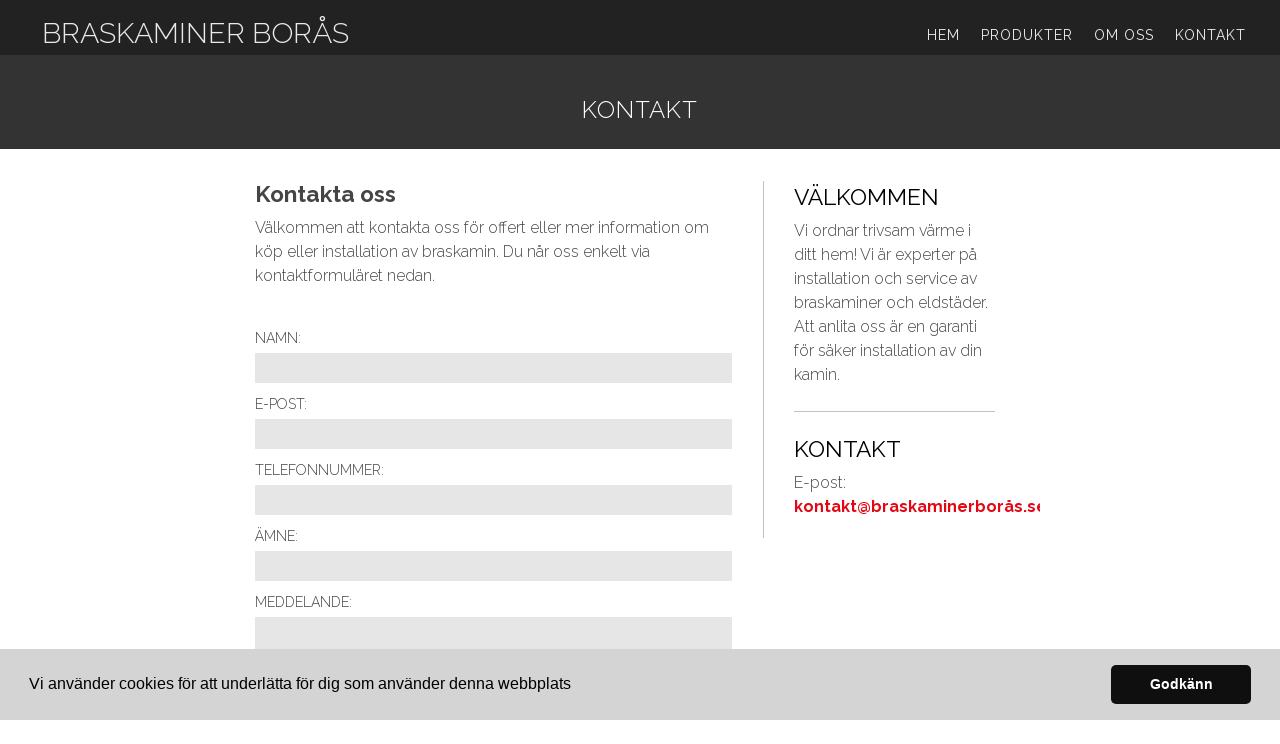

--- FILE ---
content_type: text/html; charset=utf-8
request_url: https://www.xn--braskaminerbors-ulb.se/kontakt
body_size: 5826
content:
<!doctype html>
<html class="no-js" lang="SV-se">
    <head>

        <meta charset="utf-8">
        <meta http-equiv="x-ua-compatible" content="ie=edge">
        <title>Kontakt | Braskaminer Borås</title>
        <meta name="viewport" content="width=device-width, initial-scale=1">

       <link rel="stylesheet" href="https://cdnjs.cloudflare.com/ajax/libs/font-awesome/4.7.0/css/font-awesome.min.css">


<link rel="stylesheet" href="https://css.staticjw.com/createdfiles/css-files/177325.css?m=7762">


<style>.titeluppe{font-family:'Raleway',sans-serif;font-weight:300;font-style:normal;text-transform:uppercase;color:#eaeaea;margin-top:8px;font-size:1.8em;}header .left{padding-top:0.5em;}header .left img{padding:0;max-height:3.2em;margin-top:0;padding:0 4px;}.desktop-nav{padding-top:1em;background-color:transparent;}.desktop-nav li{margin-right:0em;margin-left:1.3em;display:block;float:left;position:relative;}.desktop-nav a,.desktop-nav a:visited{color:#eaeaea;font-family:'Raleway',sans-serif;font-weight:400;letter-spacing:1px;text-transform:uppercase;font-size:14px;}.desktop-nav a:hover,.desktop-nav a:active{color:#fc0110;}.site-header{background-color:#222;box-shadow:none;}#home-slide-bg h2{font-family:'Raleway',sans-serif;font-weight:900;font-size:4em;color:#fff;text-align:center;padding-top:110px;padding-bottom:10px;line-height:1.2em;}.small{font-size:2em;line-height:1.2;padding-top:0;color:white;font-family:'Raleway',sans-serif;padding-bottom:20px;}.buttons1{background-color:#e30613;border:0px solid white;border-radius:1px;color:#fff;font-family:'Raleway',sans-serif;font-weight:400;padding:12px 24px;font-size:18px;letter-spacing:1px;margin:4px 2px;-webkit-transition-duration:0.2s;transition-duration:0.2s;text-transform:uppercase;}.buttons1:hover{background-color:#fc0110;color:#fff;}#myBtn{display:none;position:fixed;bottom:20px;right:20px;background-color:#e30613;color:#fff;font-size:20px;border-radius:1px;padding:10px 12px 14px 12px;opacity:1;}#myBtn:hover{background-color:#fc0110;color:#fff;}header .branding{padding-left:1.2em;padding-right:1.2em;}.jumbotron-subpage{background-color:#333;margin-bottom:0;}.jumbotron-subpage h1{font-weight:300;font-size:24px;color:#fff;padding-top:0;text-transform:uppercase;}hr{border-bottom:1px solid #c2c2c2;}.container{padding-left:1.2em;padding-right:1.2em;padding-top:1.8em;}.row{padding-left:1.2em;padding-right:1.2em;}aside{color:#454545;padding-left:36px;padding-right:0;margin-top:0px;margin-bottom:35px;border-left:1px solid #c2c2c2;}aside a{color:#e30613;font-weight:700;}h1,h2,h3,h4,h5,h6{font-family:'Raleway',sans-serif;font-size:1.6em;line-height:1.2;margin:0.15em 0 0.35em;}h2{color:#000;font-family:'Raleway',sans-serif;font-weight:700;font-size:1.425em;text-transform:none;margin-top:0;padding-top:0;}h3{color:#454545;font-family:'Raleway',sans-serif;font-weight:700;font-size:1.425em;text-transform:none;margin-top:0;padding-top:0;}h4{color:#000;font-family:'Raleway',sans-serif;font-weight:400;font-size:1.425em;text-transform:uppercase;letter-spacing:0;}h5{color:#454545;font-family:'Raleway',sans-serif;font-weight:400;font-size:1.245em;text-transform:uppercase;letter-spacing:0;}body{color:#454545;font-family:'Raleway',sans-serif;font-weight:300;font-size:1em;line-height:1.5;}a{color:#e30613;font-weight:700;}aside a:active,a:focus,a:hover{color:#fc0110;text-decoration:none;}.footerrubrik{color:#c2c2c2;font-family:'Raleway',sans-serif;font-weight:400;font-size:1.213em;text-transform:uppercase;letter-spacing:0;border-bottom:1px solid #c2c2c2;margin-bottom:0.5em;padding-bottom:0.5em;}footer p{color:#fff;}footer{background-color:#222;padding-top:2.5em;padding-bottom:2.5em;color:#fff;}footer a{color:#e30613;}footer ul a{color:#e30613;text-transform:uppercase;letter-spacing:1px;font-weight:400;}footer ul{list-style-type:square;list-style-position:inside;}footer .branding{color:#eaeaea;}.row.branding .left img{max-width:110px;}#home-slide-bg-mob{min-height:500px;}.undersidatitel{color:#fff;font-family:'Raleway',sans-serif;font-weight:700;font-size:1.675em;text-transform:none;letter-spacing:1px;}.cta-block .paragraph{color:#fff;font-family:'Raleway',sans-serif;font-weight:400;font-size:1.675em;letter-spacing:1px;margin-top:initial;}.cta-block{background-color:#333;padding:2.8125em 0.9375em;text-align:center;}ul{display:block;list-style-type:square;padding-inline-start:40px;}fieldset{font-family:'Raleway',sans-serif;font-weight:300;font-size:14px;color:#454545;background-color:#fff;border:0px solid #cfd3d5;border-radius:0;margin:0 0 0.75em;padding:1.5em 0 1.5em 0;margin:auto;width:100%;float:right;}label{font-family:'Raleway',sans-serif;font-weight:300;font-size:14px;margin-bottom:0.375em;text-transform:uppercase;}input[type="color"],input[type="date"],input[type="datetime"],input[type="datetime-local"],input[type="email"],input[type="month"],input[type="number"],input[type="password"],input[type="search"],input[type="tel"],input[type="text"],input[type="time"],input[type="url"],input[type="week"],input:not([type]),textarea,select[multiple=multiple],textarea{background-color:#e6e6e6;border:0px solid #cfd3d5;border-radius:0;box-shadow:inset 0 0px 0px rgba(0,0,0,0.06);font-size:1em;color:#000;}input#contact-button{margin-top:19px;color:#fff;background-color:#e30613;border-radius:0px;text-align:center;text-transform:uppercase;width:100%;font-family:'Raleway',sans-serif;font-weight:400;padding:12px 0;font-size:16px;letter-spacing:1px;}input#contact-button:hover{color:#fff;background-color:#fc0110;}@media (max-width:800px){#home-slide-bg-mob h2{margin:auto;font-family:'Raleway',sans-serif;font-weight:900;font-size:3em;color:#fff;text-shadow:none;padding-top:0;padding-bottom:10px;line-height:1em;}.small{font-size:1.4em;line-height:1.2em;padding-top:0;}.titeluppe{color:#eaeaea;font-size:1.6em;padding-top:3px;}.cta-block .paragraph{font-size:1.675em;}td{display:initial;}.bildtext{padding-top:100px;}}@media (max-width:1024px){aside{padding-left:20px;padding-right:0;}}@media (max-width:600px){.bildtext{padding-top:80px;padding-left:10px;padding-right:10px;}#home-slide-bg-mob h2{color:#fff;padding-top:0;padding-bottom:20px;}h3{font-size:1.4em;}footer .branding{font-size:0.8em;margin-top:2.4em;}footer .branding .left img{width:100px;}.titeluppe{padding-top:0;margin-top:0;font-size:1.53em;color:#eaeaea;}header .left a{color:#eaeaea;}header .left span{color:#fff;}.jumbotron-subpage h1{padding-top:0;}}.container2{max-width:50em;}section.intro{width:62%;margin-right:2.5%;}aside{width:34%;padding-left:30px;padding-right:30px;}@media (max-width:800px){aside{display:none;}section.intro{width:100%;}}.videoWrapper{position:relative;padding-bottom:56.25%;padding-top:25px;height:0;}.videoWrapper iframe{position:absolute;top:0;left:0;width:100%;height:100%;}.mobile-nav-toggle .toggle-button{color:#fff;}.mobile-nav-toggle .top-line-wrapper .line{background:#fff;}.mobile-nav-toggle .bottom-line-wrapper .line{background:#fff;}</style>

	
    <link rel="icon" href="https://staticjw.com/n/images/aim-favicon.png" sizes="any">
    <meta charset="utf-8">
    <link href="https://fonts.googleapis.com/css2?family=Raleway:wght@300;400;500;700;800&display=swap" rel="stylesheet">
    <link rel="canonical" href="https://www.xn--braskaminerbors-ulb.se/kontakt">


<link rel="stylesheet" type="text/css" href="https://cdnjs.cloudflare.com/ajax/libs/cookieconsent2/3.1.0/cookieconsent.min.css" />
<script src="https://cdnjs.cloudflare.com/ajax/libs/cookieconsent2/3.1.0/cookieconsent.min.js"></script>
<script>
window.addEventListener("load", function(){
window.cookieconsent.initialise({
  "palette": {
    "popup": {
      "background": "#d4d4d4"
    },
    "button": {
      "background": "#0F0F0F"
    }
  },
  "theme": "classic",
  "content": {
    "message": "Vi använder cookies för att underlätta för dig som använder denna webbplats",
    "dismiss": "Godkänn",
    "link": "",
    "href": ""
  }
})});
</script>

<!-- Google Tag Manager -->
<script>(function(w,d,s,l,i){w[l]=w[l]||[];w[l].push({'gtm.start':
new Date().getTime(),event:'gtm.js'});var f=d.getElementsByTagName(s)[0],
j=d.createElement(s),dl=l!='dataLayer'?'&l='+l:'';j.async=true;j.src=
'https://www.googletagmanager.com/gtm.js?id='+i+dl;f.parentNode.insertBefore(j,f);
})(window,document,'script','dataLayer','GTM-5DZGVKR');</script>
<!-- End Google Tag Manager -->


    </head>
<element onclick="topFunction()" id="myBtn" title="Go to top"><i class="fa">&#xf077;</i></element>
    <body>
<!-- Google Tag Manager (noscript) -->
<noscript><iframe src="https://www.googletagmanager.com/ns.html?id=GTM-5DZGVKR"
height="0" width="0" style="display:none;visibility:hidden"></iframe></noscript>
<!-- End Google Tag Manager (noscript) -->


       <header class="site-header">
            
            <div class="branding" >


                <div class="right">

                  <div class="mobile-nav-toggle" id="mobile-nav-toggle">
                <span class="toggle-button">
                    <span class="top-line-wrapper">
                        <span class="line"></span>
                    </span>
                    <span class="bottom-line-wrapper">
                        <span class="line"></span>
                    </span>
                </span>
            </div>
            <nav class="mobile-nav" id="mobile-nav">
		
<ul id="nav">
    <li><a href="/">Hem</a></li>
    <li><a href="/produkter">Produkter</a></li>
    <li><a href="/om-oss">Om oss</a></li>
    <li id="active"><a href="/kontakt">Kontakt</a></li>
</ul>
            </nav> 
             
                </div>
<div class="right2">
<nav class="desktop-nav" id="dektop-nav">
		
<ul id="nav">
    <li><a href="/">Hem</a></li>
    <li><a href="/produkter">Produkter</a></li>
    <li><a href="/om-oss">Om oss</a></li>
    <li id="active"><a href="/kontakt">Kontakt</a></li>
</ul>
 
            </nav>
	</div>

                <div class="left">
                 <a href="/"><img src=""></div>
                   <div class="left">  

   

 <h3 class="titeluppe">Braskaminer Borås</h3></a><span class="telnr"><b>Tel:</b> </span>

                 
                </div>
            </div>
            
        </header>


	     	         <div class="jumbotron-subpage">
                     
                         <h1 class="undersidatitel">Kontakt</h1>
                   
		 </div>
                         <main>
		

<div class="container2">
<section class="intro">
<h3>Kontakta oss</h3>
<p>Välkommen att kontakta oss för offert eller mer information om köp eller installation av braskamin. Du når oss enkelt via kontaktformuläret nedan.</p>


<form id="id-contact-form" method="post" action="/include/contact.php" enctype="multipart/form-data">
<fieldset id="contact-form">
<label>Namn:</label><br>
<input type="text" name="name" required><br>
<label>E-post:</label><br>
<input type="email" name="email" required><br>
<label>Telefonnummer:</label><br>
<input type="text" name="phone_number"><br>
<label>Ämne:</label><br>
<input type="text" name="subject"><br>
<label>Meddelande:</label><br>
<textarea name="message" rows="10" cols="40" required></textarea><br>
<br><input required style="width:20px" type="checkbox"> Jag godkänner <a href="https://aimpartner.se/integritetspolicy" target="_blank">integritetspolicy</a>.<br>
<input type="submit" name="submit" value="Skicka meddelande" id="contact-button"><br>
</fieldset>
<div style="display:none;visibility:hidden;">
<input type="hidden" id="Ncode" name="code" value="0">
<input type="text" name="url" value=""> (Lämna tom)
</div>
<script>document.querySelectorAll('#Ncode').forEach(function(elem) {elem.value = Math.round(new Date().getTime()/1000);})</script>
</form>
</section>
<aside>
<h4>Välkommen</h4>
<p>Vi ordnar trivsam värme i ditt hem! Vi är experter på installation och service av braskaminer och eldstäder. Att anlita oss är en garanti för säker installation av din kamin.</p>
<hr />
<h4>KONTAKT</h4>
<p>E-post: <a href="/cdn-cgi/l/email-protection#deb5b1b0aabfb5aa9ebcacbfadb5bfb3b7b0bbacbcb1ac1d7badf0adbb">kontakt@braskaminerborås.se</a></p>
</aside></div>

         
            </main>
            <footer>
                <div class="row">
                    <div class="col-1">
                       <p class="footerrubrik">Om företaget</p>
                        <p>Vi säljer och installerar braskaminer, designspisar och andra eldstäder i Borås och Sjuhäradsbygden. Hos oss hittar du ett brett sortiment av braskaminer, designspisar, murspisar, spisinsatser och täljstenskaminer från kända tillverkare.</p>                    </div>
                    <div class="col-2">
                        <p class="footerrubrik">Kontakta oss</p>
                        <p>E-post: <a href="/cdn-cgi/l/email-protection#a9c2c6c7ddc8c2dde9cbdbc8dac2c8c4c0c7ccdbcbc6db6a0cda87dacc">kontakt@braskaminerborås.se</a></p>
<p class="fottelefon">Tel: </p>
                    </div>
                    <div class="col-3">
                        
 <p class="footerrubrik">Meny</p>
                        
<ul id="nav">
    <li><a href="/">Hem</a></li>
    <li><a href="/produkter">Produkter</a></li>
    <li><a href="/om-oss">Om oss</a></li>
    <li id="active"><a href="/kontakt">Kontakt</a></li>
</ul>

                    </div>
                </div>
                <div class="row branding">
                    <div class="left">
<p>Site & SEO</p>
<svg id="aimfoot" xmlns="http://www.w3.org/2000/svg" version="1.1" viewBox="0 0 65.6 37.4">

  <g>
    <path class="st0" d="M19.5,35c-.1-.8-.2-1.7-.2-2.7v-10.7c0-1.2-.3-2.2-.8-3-.6-.8-1.3-1.3-2.1-1.8-.9-.4-1.8-.7-2.9-.9-1.1-.1-2.1-.2-3.1-.2s-2.3.1-3.4.3c-1.1.2-2.1.6-3,1.1-.9.5-1.6,1.2-2.2,2.1-.6.9-.9,2-1,3.3h5.7c.1-1.1.5-1.9,1.1-2.4.6-.5,1.5-.7,2.6-.7s1,0,1.4,0c.4,0,.8.2,1.2.4.3.2.6.5.8.8.2.4.3.8.3,1.5,0,.6-.1,1-.5,1.3-.4.3-.9.5-1.5.7-.6.2-1.4.3-2.2.4-.8,0-1.7.2-2.5.3-.8.1-1.7.3-2.5.5-.8.2-1.6.6-2.2,1-.7.5-1.2,1.1-1.6,1.8-.4.8-.6,1.7-.6,2.9s.2,2,.5,2.7c.4.8.9,1.4,1.5,1.9.6.5,1.4.9,2.2,1.1.8.2,1.8.4,2.7.4s2.5-.2,3.7-.6c1.2-.4,2.3-1,3.2-2,0,.3,0,.7.1,1,0,.3.2.7.3,1h5.7c-.3-.4-.5-1.1-.6-1.9ZM13.7,28.9c0,.3,0,.7,0,1.3,0,.5-.2,1.1-.5,1.6-.3.5-.7,1-1.4,1.3-.6.4-1.5.6-2.6.6s-.9,0-1.3-.1c-.4,0-.8-.2-1.1-.4-.3-.2-.6-.5-.8-.8-.2-.3-.3-.8-.3-1.3s0-1,.3-1.3c.2-.3.4-.6.7-.9.3-.2.7-.4,1.1-.5.4-.1.8-.2,1.3-.3.5,0,.9-.1,1.4-.2.5,0,.9-.1,1.3-.2.4,0,.8-.2,1.2-.3.4-.1.7-.3.9-.5v2.1Z"/>
    <rect class="st0" x="23.9" y="16.3" width="5.7" height="20.6"/>
    <path class="st0" d="M65,19.7c-.4-.9-.9-1.7-1.6-2.3-.7-.6-1.5-1-2.4-1.3-.9-.3-1.9-.4-3-.4s-2.7.3-3.7,1c-1,.7-1.9,1.5-2.5,2.4-.6-1.3-1.4-2.2-2.4-2.7-1.1-.5-2.3-.8-3.6-.8s-2.6.3-3.6.9c-1,.6-1.9,1.4-2.7,2.5h0v-2.8h-5.3v20.6h5.7v-11.9c0-1,.1-1.8.4-2.4.3-.6.6-1.1,1.1-1.4.4-.3.8-.6,1.3-.7.4-.1.8-.2,1.1-.2.9,0,1.6.2,2.1.5.5.3.8.7,1,1.2.2.5.3,1.1.3,1.7,0,.6,0,1.2,0,1.8v11.5h5.7v-11.5c0-.6,0-1.3.1-1.9,0-.6.3-1.2.6-1.7.3-.5.7-.9,1.2-1.2.5-.3,1.1-.5,1.9-.5s1.4.1,1.9.4c.5.3.8.6,1.1,1.1.2.5.4,1,.4,1.6,0,.6,0,1.3,0,2v11.7h5.7v-13.8c0-1.3-.2-2.5-.6-3.4Z"/>
  </g>
  <path class="st0" d="M33.1,0l-13.7,3.3c-.9.2-1,1.1-.1,1.5l4.8,2.3c.3.1.5.4.6.7l.9,5.2c.2.9,1.1,1.1,1.6.3L33.9,1c.3-.5-.2-1.1-.7-.9Z"/>
</svg><p>&#160;©2026 </p>  
                    </div>
                </div>
            </footer>
       
	 <script data-cfasync="false" src="/cdn-cgi/scripts/5c5dd728/cloudflare-static/email-decode.min.js"></script><script>     var __fs_conf = __fs_conf || [];     __fs_conf.push(['setAdv',{'id': '6de5ecba-2a19-416d-bf46-531b2b417f1c'}]); </script><script src="//analytics.freespee.com/js/external/fs.js"></script>    
<script>(function() { var global_id = '1rkxmtrf'; var property_id = 315553;
    var url = encodeURIComponent(window.location.href.split('#')[0]); var referrer = encodeURIComponent(document.referrer);
    var x = document.createElement('script'), s = document.getElementsByTagName('script')[0];
    x.src = 'https://redistats.com/track.js?gid='+global_id+'&pid='+property_id+'&url='+url+'&referrer='+referrer; s.parentNode.insertBefore(x, s); })(); </script>

        <script src="https://code.jquery.com/jquery-1.11.0.min.js"></script>
   <script>
           !function(a){	
		a("#mobile-nav-toggle").click(function(){		
		a(this).toggleClass("active"),
		a("#mobile-nav").toggleClass("active")
	        })
}(jQuery);
       </script>

	<script src="https://cdnjs.cloudflare.com/ajax/libs/jquery-backstretch/2.0.4/jquery.backstretch.min.js"></script>
<link rel="stylesheet" href="https://cdn.jsdelivr.net/gh/fancyapps/fancybox@3.5.7/dist/jquery.fancybox.min.css" />
<script src="https://cdn.jsdelivr.net/gh/fancyapps/fancybox@3.5.7/dist/jquery.fancybox.min.js"></script>
<script>
$( document ).ready(function() {
$("#home-slide-bg").backstretch(["https://uploads.staticjw.com/br/braskaminerboras/bkbo_s_1.jpg","https://uploads.staticjw.com/br/braskaminerboras/bkbo_s_2.jpg"], {fade:750, duration:  5000});
$("#next").click(function (e) {
        e.preventDefault();
        $("#home-slide-bg").backstretch("next");
	
});

$("#prev").click(function (e) {
        e.preventDefault();
        $("#home-slide-bg").backstretch("prev");
	
});

});  
</script>

<script>
$( document ).ready(function() {
$("#home-slide-bg-mob").backstretch(["https://uploads.staticjw.com/br/braskaminerboras/bkbo_m_1.jpg","https://uploads.staticjw.com/br/braskaminerboras/bkbo_m_2.jpg"], {fade:750, duration:  8000});


});  
</script>





<script async>
// When the user scrolls down 20px from the top of the document, show the button
window.onscroll = function() {scrollFunction()};

function scrollFunction() {
    if (document.body.scrollTop > 20 || document.documentElement.scrollTop > 20) {
        document.getElementById("myBtn").style.display = "block";
    } else {
        document.getElementById("myBtn").style.display = "none";
    }
}

// When the user clicks on the button, scroll to the top of the document
function topFunction() {
    document.body.scrollTop = 0;
    document.documentElement.scrollTop = 0;
}
</script>

    </body>
</html><!-- Page generated in 0.00362 seconds at 26 Jan 18:05 -->

--- FILE ---
content_type: text/css
request_url: https://css.staticjw.com/createdfiles/css-files/177325.css?m=7762
body_size: 7781
content:
#aimfoot {width:50px;margin-bottom:-1px;}
#aimfoot .st0 {fill:#fff;mix-blend-mode: exclusion;}
footer .branding .left svg {width:110px;margin:0 0.1rem -1px;}
footer .branding .left {width: 50%;}
footer .branding p {display: inline-block;padding:0;color:#fff;mix-blend-mode: exclusion;}

/*! normalize.css v3.0.2 | MIT License | git.io/normalize */
/**
 * 1. Set default font family to sans-serif.
 * 2. Prevent iOS text size adjust after orientation change, without disabling
 *    user zoom.
 */
html {
  font-family: sans-serif;
  /* 1 */
  -ms-text-size-adjust: 100%;
  /* 2 */
  -webkit-text-size-adjust: 100%;
  /* 2 */ }

/**
 * Remove default margin.
 */
body {
  margin: 0; }

/* HTML5 display definitions
   ========================================================================== */
/**
 * Correct `block` display not defined for any HTML5 element in IE 8/9.
 * Correct `block` display not defined for `details` or `summary` in IE 10/11
 * and Firefox.
 * Correct `block` display not defined for `main` in IE 11.
 */
article,
aside,
details,
figcaption,
figure,
footer,
header,
hgroup,
main,
menu,
nav,
section,
summary {
  display: block; }

/**
 * 1. Correct `inline-block` display not defined in IE 8/9.
 * 2. Normalize vertical alignment of `progress` in Chrome, Firefox, and Opera.
 */
audio,
canvas,
progress,
video {
  display: inline-block;
  /* 1 */
  vertical-align: baseline;
  /* 2 */ }

/**
 * Prevent modern browsers from displaying `audio` without controls.
 * Remove excess height in iOS 5 devices.
 */
audio:not([controls]) {
  display: none;
  height: 0; }

/**
 * Address `[hidden]` styling not present in IE 8/9/10.
 * Hide the `template` element in IE 8/9/11, Safari, and Firefox < 22.
 */
[hidden],
template {
  display: none; }

/* Links
   ========================================================================== */
/**
 * Remove the gray background color from active links in IE 10.
 */
a {
  background-color: transparent; }

/**
 * Improve readability when focused and also mouse hovered in all browsers.
 */
a:active,
a:hover {
  outline: 0; }

/* Text-level semantics
   ========================================================================== */
/**
 * Address styling not present in IE 8/9/10/11, Safari, and Chrome.
 */
abbr[title] {
  border-bottom: 1px dotted; }

/**
 * Address style set to `bolder` in Firefox 4+, Safari, and Chrome.
 */
b,
strong {
  font-weight: bold; }

/**
 * Address styling not present in Safari and Chrome.
 */
dfn {
  font-style: italic; }

/**
 * Address variable `h1` font-size and margin within `section` and `article`
 * contexts in Firefox 4+, Safari, and Chrome.
 */
h1 {
  font-size: 2em;
  margin: 0.67em 0; }

/**
 * Address styling not present in IE 8/9.
 */
mark {
  background: #ff0;
  color: #000; }

/**
 * Address inconsistent and variable font size in all browsers.
 */
small {
  font-size: 80%; }

/**
 * Prevent `sub` and `sup` affecting `line-height` in all browsers.
 */
sub,
sup {
  font-size: 75%;
  line-height: 0;
  position: relative;
  vertical-align: baseline; }

sup {
  top: -0.5em; }

sub {
  bottom: -0.25em; }

/* Embedded content
   ========================================================================== */
/**
 * Remove border when inside `a` element in IE 8/9/10.
 */
img {
  border: 0; }

/**
 * Correct overflow not hidden in IE 9/10/11.
 */
svg:not(:root) {
  overflow: hidden; }

/* Grouping content
   ========================================================================== */
/**
 * Address margin not present in IE 8/9 and Safari.
 */
figure {
  margin: 1em 40px; }

/**
 * Address differences between Firefox and other browsers.
 */
hr {
  -moz-box-sizing: content-box;
  box-sizing: content-box;
  height: 0; }

/**
 * Contain overflow in all browsers.
 */
pre {
  overflow: auto; }

/**
 * Address odd `em`-unit font size rendering in all browsers.
 */
code,
kbd,
pre,
samp {
  font-family: monospace, monospace;
  font-size: 1em; }

/* Forms
   ========================================================================== */
/**
 * Known limitation: by default, Chrome and Safari on OS X allow very limited
 * styling of `select`, unless a `border` property is set.
 */
/**
 * 1. Correct color not being inherited.
 *    Known issue: affects color of disabled elements.
 * 2. Correct font properties not being inherited.
 * 3. Address margins set differently in Firefox 4+, Safari, and Chrome.
 */
button,
input,
optgroup,
select,
textarea {
  color: inherit;
  /* 1 */
  font: inherit;
  /* 2 */
  margin: 0;
  /* 3 */ }

/**
 * Address `overflow` set to `hidden` in IE 8/9/10/11.
 */
button {
  overflow: visible; }

/**
 * Address inconsistent `text-transform` inheritance for `button` and `select`.
 * All other form control elements do not inherit `text-transform` values.
 * Correct `button` style inheritance in Firefox, IE 8/9/10/11, and Opera.
 * Correct `select` style inheritance in Firefox.
 */
button,
select {
  text-transform: none; }

/**
 * 1. Avoid the WebKit bug in Android 4.0.* where (2) destroys native `audio`
 *    and `video` controls.
 * 2. Correct inability to style clickable `input` types in iOS.
 * 3. Improve usability and consistency of cursor style between image-type
 *    `input` and others.
 */
button,
html input[type="button"],
input[type="reset"],
input[type="submit"] {
  -webkit-appearance: button;
  /* 2 */
  cursor: pointer;
  /* 3 */ }

/**
 * Re-set default cursor for disabled elements.
 */
button[disabled],
html input[disabled] {
  cursor: default; }

/**
 * Remove inner padding and border in Firefox 4+.
 */
button::-moz-focus-inner,
input::-moz-focus-inner {
  border: 0;
  padding: 0; }

/**
 * Address Firefox 4+ setting `line-height` on `input` using `!important` in
 * the UA stylesheet.
 */
input {
  line-height: normal; }

/**
 * It's recommended that you don't attempt to style these elements.
 * Firefox's implementation doesn't respect box-sizing, padding, or width.
 *
 * 1. Address box sizing set to `content-box` in IE 8/9/10.
 * 2. Remove excess padding in IE 8/9/10.
 */
input[type="checkbox"],
input[type="radio"] {
  box-sizing: border-box;
  /* 1 */
  padding: 0;
  /* 2 */ }

/**
 * Fix the cursor style for Chrome's increment/decrement buttons. For certain
 * `font-size` values of the `input`, it causes the cursor style of the
 * decrement button to change from `default` to `text`.
 */
input[type="number"]::-webkit-inner-spin-button,
input[type="number"]::-webkit-outer-spin-button {
  height: auto; }

/**
 * 1. Address `appearance` set to `searchfield` in Safari and Chrome.
 * 2. Address `box-sizing` set to `border-box` in Safari and Chrome
 *    (include `-moz` to future-proof).
 */
input[type="search"] {
  -webkit-appearance: textfield;
  /* 1 */
  -moz-box-sizing: content-box;
  -webkit-box-sizing: content-box;
  /* 2 */
  box-sizing: content-box; }

/**
 * Remove inner padding and search cancel button in Safari and Chrome on OS X.
 * Safari (but not Chrome) clips the cancel button when the search input has
 * padding (and `textfield` appearance).
 */
input[type="search"]::-webkit-search-cancel-button,
input[type="search"]::-webkit-search-decoration {
  -webkit-appearance: none; }

/**
 * Define consistent border, margin, and padding.
 */
fieldset {
  border: 1px solid #c0c0c0;
  margin: 0 2px;
  padding: 0.35em 0.625em 0.75em; }

/**
 * 1. Correct `color` not being inherited in IE 8/9/10/11.
 * 2. Remove padding so people aren't caught out if they zero out fieldsets.
 */
legend {
  border: 0;
  /* 1 */
  padding: 0;
  /* 2 */ }

/**
 * Remove default vertical scrollbar in IE 8/9/10/11.
 */
textarea {
  overflow: auto; }

/**
 * Don't inherit the `font-weight` (applied by a rule above).
 * NOTE: the default cannot safely be changed in Chrome and Safari on OS X.
 */
optgroup {
  font-weight: bold; }

/* Tables
   ========================================================================== */
/**
 * Remove most spacing between table cells.
 */
table {
  border-collapse: collapse;
  border-spacing: 0; }

td,
th {
  padding: 0; }

* {
  box-sizing: border-box; }

.titeluppe {
  font-family: 'Nunito', sans-serif;
font-weight: bold;
text-transform: none;
padding-left: 15px;
padding-top: 0px;
color: #212121;
margin: 0;
    font-size: 2.1875em;
}

/*Länkfärg i navigation */
.desktop-nav a,
.desktop-nav a:visited {
  color: #444444; 
font-family: 'Nunito', sans-serif;
font-weight: 600;
letter-spacing: 1px;
text-transform: uppercase;
font-size: 14px;
}

.desktop-nav a:hover,
.desktop-nav a:active {

color: #ff6934;

}


.site-header {
    background-color: #fff;
    position: fixed;
    width: 100%;
    z-index: 1;
    left: 0;
    transition: left 225ms ease;
box-shadow: 2px 2px 4px #4444;
}

@media (max-width: 640px){

.site-header {
  
    position: initial;
  

}}

.whitehead {
    width: 100%;
    margin-bottom: .4375em;
}

.whitehead::after { 
    content: " ";
display: block;
    height: 8px;
}

/*Headerbilden/bildspel + text*/
div#header-img {max-width:100%!important;}

#home-slide-bg {min-height:600px; max-height:600px;
padding: 48px;}


#home-slide-bg h2 {
margin: auto;

 font-size: 2.5em;
color: #fff;
text-align: center;
font-family: 'Nunito', sans-serif;
font-weight: bolder;
padding-top: 190px;
padding-bottom: 30px;
line-height: 1;


}

.bildtext
{
    max-width: 76.875em;
    margin-left: auto;
    margin-right: auto;
    padding-left: 0.9375em;
    padding-right: 0.9375em;
    overflow: auto;
text-align: center;
}
.small {
 font-size: 0.4em;
    line-height: 1.6;
    padding-top: 1.3em;
}

.button {
    background-color: ;
    border: 5px solid white;
border-radius: 8px;
    color: white;
    padding: 16px 32px;
    text-align: center;
    text-decoration: none;
    display: inline-block;
    font-size: 16px;
    margin: 4px 2px;
    -webkit-transition-duration: 0.4s; /* Safari */
    transition-duration: 0.4s;
    cursor: pointer;
}


.buttons2 {
    background-color: white ;
    border: 3px solid #58b6cb;
border-radius: 6px;
    color: #58b6cb;
    padding: 8px 25px;
    text-align: center;
    text-decoration: none;
    display: inline-block;
    font-size: 13px;
font-weight: normal;
    margin: 4px 2px;
    -webkit-transition-duration: 0.4s; /* Safari */
    transition-duration: 0.4s;
    cursor: pointer;
}

.buttons2:hover {
    background-color: #ffffff;
border-color: #58b6cb;
    color: black;
}

.buttons1 {
    background-color: transparent;
    border: 5px solid white;
border-radius: 6px;
    color: #ffffff;
font-family: 'Nunito', sans-serif;
    font-weight: bolder;
    padding: 12px 25px;
    text-align: center;
    text-decoration: none;
    display: inline-block;
    font-size: 16px;
letter-spacing: 1px;
    margin: 4px 2px;
    -webkit-transition-duration: 0.4s; /* Safari */
    transition-duration: 0.4s;
    cursor: pointer;
}

.buttons1 a { 
    color: #ffffff;  
}

.buttons1 a:hover { 
    color: #ffffff;  
}

.buttons1:hover {
    background-color: #58b6cb;
border-color: #58b6cb;
    color: white;
}

.textimgright {
    width: 31.42857%;
    float: right;
    margin-right: 0;
    background-color: #58b6cb;
    padding: 2.5em;
    color: #FFFFFF;

}

.textimgleft {
    width: 31.42857%;
    float: right;
    margin-right: 0;
    background-color: #58b6cb;
    padding: 2.5em;
    color: #FFFFFF;
}

/*Back to top button*/

#myBtn {
  display: none;
  position: fixed;
  bottom: 20px;
  right: 30px;
  z-index: 99;
  border: none;
  outline: none;
  background-color: #1eb4c6;
  color: #fff;
  cursor: pointer;
 font-family: '', serif;
font-weight: 400;
font-size: 24px;
padding: 15px 18px 19px 18px;
  border-radius: 50%;
opacity: 0.6;
line-height:1;
}

#myBtn:hover {
background-color: #e6f7f9;
color: #e2000b;
}

@media (max-width: 60em){

.textimgright {
  display: table;
float: none;
width: initial;
margin-bottom: 0.875em;
}

.textimgleft {
  display: table;
float: none;
width: initial;
margin-bottom: 0.875em;
}

}

@media (min-width:800px)
{
#home-slide-bg-mob {
display:none;
}
}

@media (min-width:640px)
{
.telnr {
display: none;
}
}

#home-slide-bg-mob 
{
min-height: 600px;
padding: 0;
}

#home-slide-bg-mob h2 {
margin: auto;
 font-size: 3em;
  font-weight: 900; 
text-shadow: 1px 1px 2px #444444 ;
color: #fff;
text-align: center;
font-family: 'Nunito', sans-serif;
padding-top: 155px;
padding-bottom: 30px;
line-height: 1;
}


@media (max-width:800px)
{
#home-slide-bg {display:none;}



.bildtext
{
    max-width: 76.875em;
    margin-left: auto;
    margin-right: auto;
    padding-left: 0.1375em;
    padding-right: 0.1375em;
    overflow: auto;
}
.small {
 font-size: 0.4em;
line-height: 1.6;
    padding-top: 1.3em;
}









/* Knappfärger */
button, input[type="button"], input[type="reset"], input[type="submit"], button {
 background-color: transparent ;
color: #ffffff;
font-family:  'Nunito', sans-serif;
font-size: 14px;

}

/* Knappfärger vid hover */
button:hover, button:focus, input[type="button"]:hover, input[type="button"]:focus, input[type="reset"]:hover, input[type="reset"]:focus, input[type="submit"]:hover, input[type="submit"]:focus, button:hover, button:focus {
  background-color: transparent;
color: #ffffff;

}
}

input#contact-button {
    margin-top: 19px;
    color: white;
    background-color: #58b6cb;
font-size: 14px;
font-family: 'Nunito', sans-serif;
border-radius: 8px;
    padding: 12px 24px;
    text-align: center;
text-transform: uppercase;
letter-spacing: 0.5px;
    border-width: 0;
    border-style: none;
    border-color: transparent;
width: 100%;

}


.span-1 {
  width: 5.71429%;
  float: left;
  margin-right: 2.85714%; }

.span-2 {
  width: 14.28571%;
  float: left;
  margin-right: 2.85714%; }

.span-3 {
  width: 22.85714%;
  float: left;
  margin-right: 2.85714%; }

.span-4 {
  width: 31.42857%;
  float: left;
  margin-right: 2.85714%; }

.span-5 {
  width: 40%;
  float: left;
  margin-right: 2.85714%; }

.span-6 {
  width: 48.57143%;
  float: left;
  margin-right: 2.85714%; }

.span-7 {
  width: 57.14286%;
  float: left;
  margin-right: 2.85714%; }

.span-8 {
  width: 65.71429%;
  float: left;
  margin-right: 2.85714%; }

.span-9 {
  width: 74.28571%;
  float: left;
  margin-right: 2.85714%; }

.span-10 {
  width: 82.85714%;
  float: left;
  margin-right: 2.85714%; }

.span-11 {
  width: 91.42857%;
  float: left;
  margin-right: 2.85714%; }

.span-12 {
  width: 100%;
  float: left;
  margin-left: 0;
  margin-right: 0; }

.last {
  margin-right: 0; }



form {
  max-width: 29.85em; }

fieldset {
font-family: 'Raleway', sans-serif;
font-weight: 400;    
font-size: 14px;
color:#454545;
background-color: #fff;
border: 0px solid #cfd3d5;
border-radius: 1px;
margin: 0 0 0.75em;
padding: 1.5em 0 1.5em 0;
margin: auto;
width: 100%;
float: right;
}

fieldset button {
text-align: center;
margin: auto;
width:100%;
}

label {
font-family: 'Raleway', sans-serif;
font-weight: 400;    
font-size: 14px;
margin-bottom: 0.375em;
}

input,
label,
select {
  font-family: "Nunito", "Helvetica", "Roboto", "Arial", sans-serif;
  font-size: 1em; }

input,
select {
  display: block; }

label {
  font-weight: 600;
  margin-bottom: 0.375em; }
  label.required::after {
    content: "*"; }
  label abbr {
    display: none; }

input[type="color"], input[type="date"], input[type="datetime"], input[type="datetime-local"], input[type="email"], input[type="month"], input[type="number"], input[type="password"], input[type="search"], input[type="tel"], input[type="text"], input[type="time"], input[type="url"], input[type="week"], input:not([type]), textarea,
select[multiple=multiple],
textarea {
  background-color: #fff;
  border: 1px solid #cfd3d5;
  border-radius: 3px;
  box-shadow: inset 0 1px 3px rgba(0, 0, 0, 0.06);
  box-sizing: border-box;
  font-family: "Helvetica Neue", "Helvetica", "Roboto", "Arial", sans-serif;
  font-size: 1em;
  margin-top: 4px;
  margin-bottom: -10px;
  padding: 0.5em;
  transition: border-color;
  width: 100%; 
max-height: 120px;}
  input[type="color"]:hover, input[type="date"]:hover, input[type="datetime"]:hover, input[type="datetime-local"]:hover, input[type="email"]:hover, input[type="month"]:hover, input[type="number"]:hover, input[type="password"]:hover, input[type="search"]:hover, input[type="tel"]:hover, input[type="text"]:hover, input[type="time"]:hover, input[type="url"]:hover, input[type="week"]:hover, input:not([type]):hover, textarea:hover,
  select[multiple=multiple]:hover,
  textarea:hover {
    border-color: #b4babd; }
  input[type="color"]:focus, input[type="date"]:focus, input[type="datetime"]:focus, input[type="datetime-local"]:focus, input[type="email"]:focus, input[type="month"]:focus, input[type="number"]:focus, input[type="password"]:focus, input[type="search"]:focus, input[type="tel"]:focus, input[type="text"]:focus, input[type="time"]:focus, input[type="url"]:focus, input[type="week"]:focus, input:not([type]):focus, textarea:focus,
  select[multiple=multiple]:focus,
  textarea:focus {
    border-color: #58b6cb;
    box-shadow: inset 0 1px 3px rgba(0, 0, 0, 0.06), 0 0 5px rgba(69, 174, 197, 0.7);
    outline: none; }

textarea {
  resize: vertical; }

input[type="search"] {
  -webkit-appearance: none;
  -moz-appearance: none;
  -ms-appearance: none;
  -o-appearance: none;
  appearance: none; }

input[type="checkbox"],
input[type="radio"] {
  display: inline;
  margin-right: 0.375em; }

input[type="file"] {
  padding-bottom: 0.75em;
  width: 100%; }

select {
  margin-bottom: 1.5em;
  max-width: 100%;
  width: auto; }

ul,
ol {
  margin: 0;
  padding: 0 0 0 1.25em; }
dl {
  margin-bottom: 0.75em; }
  dl dt {
    font-weight: bold;
    margin-top: 0.75em; }
  dl dd {
    margin: 0; }

table {
  -webkit-font-feature-settings: "kern", "liga", "tnum";
  -moz-font-feature-settings: "kern", "liga", "tnum";
  -ms-font-feature-settings: "kern", "liga", "tnum";
  font-feature-settings: "kern", "liga", "tnum";
  border-collapse: collapse;
  margin: 0.75em 0;
  table-layout: fixed;
  width: 100%; }

th {
  border-bottom: 1px solid #a6aeb1;
  font-weight: 600;
  padding: 0.75em 0;
  text-align: left; }

td {
  border-bottom: 1px solid #cfd3d5;
  padding: 0.75em 0; }

tr,
td,
th {
  vertical-align: middle; }

@font-face {
  font-family: 'Roboto' , sans-serif;
  font-style: normal; }
body {
  -webkit-font-feature-settings: "kern", "liga", "pnum";
  -moz-font-feature-settings: "kern", "liga", "pnum";
  -ms-font-feature-settings: "kern", "liga", "pnum";
  font-feature-settings: "kern", "liga", "pnum";
  -webkit-font-smoothing: antialiased;
  color: #333;
  font-family: "Nunito", "Helvetica", "Roboto", "Arial", sans-serif;
  font-size: 1em;
  line-height: 1.5; }

h1,
h2,
h3,
h4,
h5,
h6 {
  font-family: "Nunito", "Roboto", "Arial", sans-serif;
  font-size: 1em;
  line-height: 1.2;
  margin: 0 0 0.75em; }



h2 {
  font-size: 1.75em;
  margin-bottom: 0.25em; 
font-weight: bold;
text-transform: none;
color: #212121;
padding-top: 8px;

}

h3 {
  font-size: 1.75em;
  margin-bottom: 0.25em; 
font-weight: bold;
text-transform: none;
color: #212121;
padding-top: 8px;

}

h4 {
#212121;
  font-size: 1.2em;
text-transform: uppercase;


}

h5 {
color: #212121;


}

p {
  margin: 0 0 1.1875em; }

a {
  color: #58b6cb;
  text-decoration: none;
  transition: color 0.1s linear; }
  a:active, a:focus, a:hover {
    color: #338fa4; }
  a:active, a:focus {
    outline: none; }

hr {
  border-bottom: 1px solid #cfd3d5;
  border-left: none;
  border-right: none;
  border-top: none;
  margin: 1.5em 0; }

img,
picture {
  margin: 0;
  max-width: 100%; }

.center {
  text-align: center; }

.container {
  max-width: 76.875em;
  margin-left: auto;
  margin-right: auto;
  padding-left: 0.9375em;
  padding-right: 0.9375em;
padding-top: 2em;
  overflow: auto; }
  .container:after {
    content: " ";
    display: block;
    clear: both; }

.container2 {
  max-width: 55em;
  margin-left: auto;
  margin-right: auto;
  padding-left: 0.9375em;
  padding-right: 0.9375em;
padding-top: 2em;
  overflow: auto; }
  .container2:after {
    content: " ";
    display: block;
    clear: both; }

main {
  margin-top: 0em;
  margin-bottom: 0em; }

section.intro {
  margin-bottom: 3.4375em; }
  @media (min-width: 40em) {
    section.intro {
      width: 65.71429%;
      float: left;
      margin-right: 2.85714%; } }

section.intro2 {
  margin-bottom: 3.4375em; }
  @media (min-width: 40em) {
    section.intro2 {
      width: 65.71429%;
      float: right;
      margin-left: 2.85714%; } }

section.pris {
  width:100%;
margin-bottom: 3.4375em; }

aside {
  width: 31.42857%;
  float: right;
  margin-right: 0;
  background-color: #ffffff ;
border-radius: 0px 0px 0px 0px;
color: #444444;
border-width: 0;
border-color: #cfd3d5;
padding: 0px;
padding-left: 36px;
padding-right: 30px;
margin-top: 20px;
margin-bottom: 35px;

border-left: 1px solid #cfd3d5; }
  @media (max-width: 40em) {
    aside {
      display: none; } }
  aside a {
    color: #58b6cb;
    text-decoration: none; }



aside a:active, a:focus, a:hover {
color: #58b6cb;
text-decoration: none;

}

aside2 {
  width: 31.42857%;
  float: right;
  margin-right: 0;
  background-color: #ffffff ;
border-radius: 0px 0px 0px 0px;
color: #444444;
border-width: 0;
border-color: #90c0e0;
padding: 0px;
padding-left: 16px;
margin-top: 20px;
margin-bottom: 35px;

border-left: 1px solid #cfd3d5; }
  @media (max-width: 40em) {
    aside2 {
      display: none; } }
  aside2 a {
    color: #58b6cb;
    text-decoration: underline; }



aside2 a:active, a:focus, a:hover {
color: #58b6cb;
text-decoration: none;

}


section.grey {
  background-color: #f7f7f7;
  margin-top: 3.4375em;
  margin-bottom: 3.4375em;
  padding-top: 3.4375em;
  padding-bottom: 3.4375em; }
  @media (max-width: 40em) {
    section.grey {
      text-align: center; } }
  section.grey .inner {
    max-width: 76.875em;
    margin-left: auto;
    margin-right: auto;
    padding-left: 0.9375em;
    padding-right: 0.9375em; }
    section.grey .inner:after {
      content: " ";
      display: block;
      clear: both; }
  @media (max-width: 40em) {
    section.grey .col {
      padding-bottom: 1.25em; } }
  @media (min-width: 40em) {
    section.grey .col {
      width: 31.42857%;
      float: left; }
      section.grey .col:nth-child(3n + 1) {
        margin-left: 0;
        margin-right: -100%;
        clear: both;
        margin-left: 0; }
      section.grey .col:nth-child(3n + 2) {
        margin-left: 34.28571%;
        margin-right: -100%;
        clear: none; }
      section.grey .col:nth-child(3n + 3) {
        margin-left: 68.57143%;
        margin-right: -100%;
        clear: none; } }
  section.grey img {
    margin-bottom: 0.9375em; }

section.white .col {
 padding: 40px;
    margin-top: 40px;
color: white;
box-shadow: 2px 3px 4px #c1c4c5;
}

section.white {
  background-color: #fff;
    max-width: 83.875em;
    margin-left: auto;
    margin-right: auto;
    padding-left: 0.9375em;
    padding-right: 0.9375em;
    overflow: auto; }

section.white h3 {
color: white;
}

section.white a {
color: white;
text-decoration: underline;
}

  @media (max-width: 40em) {
    section.white {
      text-align: center; } }
  section.white .inner {
    max-width: 100%;
    margin-left: auto;
    margin-right: auto;
    padding-left: 0.9375em;
    padding-right: 0.9375em; }
    section.white .inner:after {
      content: " ";
      display: block;
      clear: both; }
  @media (max-width: 40em) {
    section.white .col {
      padding-bottom: 1.25em; } }
  @media (min-width: 40em) {
    section.white .col {
      width: 31.42857%;
      float: left; }
      section.white .col:nth-child(3n + 1) {
        margin-left: 0;
        margin-right: -100%;
        clear: both;
        margin-left: 0; }
      section.white .col:nth-child(3n + 2) {
        margin-left: 34.28571%;
        margin-right: -100%;
        clear: none; }
      section.white .col:nth-child(3n + 3) {
        margin-left: 68.57143%;
        margin-right: -100%;
        clear: none; } }
  section.white img {
    margin-bottom: 0.9375em;
float: left; 
margin-right: 0.875em;
max-height: 3em;}

@media (max-width: 641px) {
  section.white img {

float: none; 
}

section.white .inner {
    padding-left: 0;
    padding-right: 0;
}

section.white {
    padding-left: 0;
    padding-right: 0;
}

section.white .col {
    margin-top: 0;

}

.fa-icon-big {
float: none!important; 
padding-right:0!important;

}}

.text-limit p {
  max-width: 46.25em; }

.row {
  max-width: 76.875em;
  margin-left: auto;
  margin-right: auto;
  padding-left: 15px;
  padding-right: 15px; }
  .row:after {
    content: " ";
    display: block;
    clear: both; }

@media (max-width: 40em) {
  header {
    padding-top: 2.5em; } }
header .branding {
  max-width: 109em;
  margin-left: auto;
  margin-right: auto;
  padding-left: 0.9375em;
  padding-right: 0.9375em;
  min-height: 0.25em; }
  header .branding:after {
    content: " ";
    display: block;
    clear: both; }
  @media (max-width: 40em) {
    header .branding {
      padding-top: 0.25em;
      padding-bottom: 1.25em; } }

@media (max-width: 40em) {
  header .left {
    text-align: center; } 

}
@media (min-width: 40em) {
  header .left {
    float: left;
    padding-top: 0.85em; } }
header .left a {
  color: #333;
  display: block; }
@media (max-width: 40em) {
  header .right {
    text-align: center;
    margin-bottom: 0.8125em; } }
@media (min-width: 40em) {
  header .right {
    float: right;
    padding-top: 1.375em; } }

header .right a {
  display: inline;
padding: 8px;
padding-top: 10px; }

@media (max-width: 600px) {
header .right img {
  display: none;
 }
header .right a {
  display:none;
}

}

.right2 {
  display: inline;
margin-right: 0;
float: right;

    }



@media (max-width: 1240px){

.right2 {
  display: none;
float: none;
text-align: center;
     }}



header .left img {
  max-height: 3.075em; 
padding-bottom: 0.275em;}

.mobile-nav-toggle {
  
  z-index: 9999;
  position: relative;
  margin-right: 45px;
  width: 100%;
cursor: pointer;
top: -8px; }

@media (max-width: 641px) {
.mobile-nav-toggle {
    background-color: #fff;
    z-index: 9999;
    position: fixed;
    margin-right: 25px;
    width: 100%;
    top: 0;
display: block !important;
margin-left:-15px;
}
.mobile-nav-toggle .toggle-button {
    left: 50% !important;
}
.mobile-nav {
    height: 100%;
    padding: 5.75em 2.5em 2.5em 2.5em;
    position: fixed;
    top: 0;
    bottom: 0;
    right: 0;
left:0% !important;
    width: 100%!important;
    z-index: 9998;
    background: #fff;

}

header .left a {
   
    display: inline;
}

.titeluppe {
padding-left: 0;
}

}

@media (max-width: 420px) {
.cta-block .paragraph {
    color: #fff;
    font-size: 1.4em!important;
}}

@media (min-width: 1240px) {
.mobile-nav-toggle {
    display: none  !important;
}}

  @media (min-width: 40em;) {
    .mobile-nav-toggle {
      display: block !important ; } }
  .mobile-nav-toggle .toggle-button {
    display: block;
    position: relative;
    height: 40px;
    width: 40px;
    left: 25%;
    margin-left: -50px; }
    .mobile-nav-toggle .toggle-button:after {
      content: "Meny";
      position: absolute;
      right: -37px;
      top: 8px; }
  .mobile-nav-toggle .top-line-wrapper {
    display: block;
    position: absolute;
    top: 0;
    height: 40px;
    width: 40px;
    -webkit-transition: transform 0.25s 0.2s cubic-bezier(0.4, 0, 1, 1);
    transition: transform 0.25s 0.2s cubic-bezier(0.4, 0, 1, 1); }
    .mobile-nav-toggle .top-line-wrapper .line {
      display: block;
      width: 18px;
      height: 2px;
      background: #444444;
      top: 20px;
      position: absolute;
      left: 10px;
      z-index: 1;
      -webkit-transform: translateY(3px);
      transform: translateY(3px);
      -webkit-transition: transform 0.25s 0.2s cubic-bezier(0.4, 0, 1, 1);
      transition: transform 0.25s 0.2s cubic-bezier(0.4, 0, 1, 1); }
  .mobile-nav-toggle .bottom-line-wrapper {
    transition: transform 0.25s 0.2s cubic-bezier(0.4, 0, 1, 1);
    display: block;
    position: absolute;
    top: 0;
    height: 40px;
    width: 40px; }
    .mobile-nav-toggle .bottom-line-wrapper .line {
      display: block;
      width: 18px;
      height: 2px;
      top: 20px;
      background: #444444;
      position: absolute;
      left: 10px;
      z-index: 1;
      -webkit-transform: translateY(-3px);
      transform: translateY(-3px);
      -webkit-transition: transform 0.25s 0.2s cubic-bezier(0.4, 0, 1, 1);
      transition: transform 0.25s 0.2s cubic-bezier(0.4, 0, 1, 1); }

.mobile-nav-toggle.active .top-line-wrapper {
  -webkit-transform: rotate(45deg);
  transform: rotate(45deg); }
  .mobile-nav-toggle.active .top-line-wrapper .line {
    -webkit-transform: translateY(1px);
    transform: translateY(1px); }
.mobile-nav-toggle.active .bottom-line-wrapper {
  -webkit-transform: rotate(-45deg);
  transform: rotate(-45deg); }
  .mobile-nav-toggle.active .bottom-line-wrapper .line {
    -webkit-transform: translateY(-1px);
    transform: translateY(-1px); }

.mobile-nav {
  height: min-content;
  padding: 5.75em 2.5em 2.5em 2.5em;
  position: fixed;
  top: 0;
  bottom: 0;
  right: 0;
overflow-y: auto;
  
  width: min-content;
  z-index: 9998;
  background: #fff;
  -webkit-transition: background 0.35s linear, height 0.35s ease-in, min-height 0.35s ease-in;
  transition: background 0.35s linear, height 0.35s ease-in, min-height 0.35s ease-in, transform 0.25s 0.2s cubic-bezier(0.4, 0, 1, 1);
  -webkit-transform: translateY(-100%);
  transform: translateY(-100%); }
  .mobile-nav.active {
    -webkit-transform: translateY(0);
    transform: translateY(0); }
  .mobile-nav ul {
    padding: 0; }
    .mobile-nav ul li {
      display: block;
      border-bottom: 1px solid #ADADAD; }
    .mobile-nav ul a {
      padding-top: 0.8125em;
      padding-bottom: 0.375em;
      display: block;
      color: #333333; }

@media (max-width: 40em) {
  .desktop-nav {
    display: none; } }
.desktop-nav {
  padding-top: 1.02em;

  background-color: #fff; }
  .desktop-nav ul {
    max-width: 76.875em;
    margin-left: auto;
    margin-right: auto;
    padding-left: 0.9375em;
    padding-right: 0.9375em; }
    .desktop-nav ul:after {
      content: " ";
      display: block;
      clear: both; }
  .desktop-nav li {
    margin-right: 1.375em;
    margin-left: 0.3125em;
    display: block;
    float: left;
    position: relative; }
    .desktop-nav li:after {
      padding-top: 0.625em;
      padding-bottom: 0.625em;
      content: "";
      position: absolute;
      right: -0.9375em;
      top: 0px; }
    .desktop-nav li:first-child {
      margin-left: 0; }
    .desktop-nav li:last-child:after {
      display: none; }
  .desktop-nav a {
    padding-top: 0.625em;
    padding-bottom: 0.625em;
    display: block;
    color: #3d3d3d; }

.jumbotron {
  background-size: cover;
  background-repeat: no-repeat;
  min-height: 400px; }
  .jumbotron h2 {
    font-size: 2.4375em;
    color: #FFFFFF;
    margin-top: 1.5625em; }
    @media (min-width: 40em) {
      .jumbotron h2 {
        font-size: 3.125em; } }

.jumbotron-subpage {
  background-color: #58b6cb;
  padding: 25px 0; 
padding-top: 95px;
    margin-bottom: 10px;

}
  .undersidatitel {
  font-family: 'Nunito', sans-serif;
font-weight: 300;
    font-size: 1.5625em;
    margin: 0;
    color: #FFFFFF; 
line-height: initial;
text-align: center;
text-transform: uppercase;
letter-spacing: 1px;}

 @media (min-width: 40em) {
      .undersidatitel {
        font-size: 2em; } }
 
@media (max-width: 640px) {
      .jumbotron-subpage {
        padding-top:25px; } }


    footer .col-2 {
margin-bottom:20px;  }

footer .col-1 {
margin-bottom:20px;  }

footer .map {
margin-bottom:20px;  }

footer a {
color: #fff;  }

.footerrubrik {
color: #fff; 
  font-family: "Nunito", "Roboto", "Arial", sans-serif;
  font-size: 1.2em;
  line-height: 1.2;
  margin: 0 0 0.75em;
text-transform: uppercase;
    border-bottom: 1px dotted #adadad;
    padding-bottom: 0.3em;
 }

footer ul {
    list-style-type: none;
    margin: 0;
    padding: 0;
}

footer {
  background-color: #3c3c3b;
  padding-top: 2.5em;
  padding-bottom: 2.5em;
  color: #FFFFFF; }
  @media (min-width: 40em) {
    footer .col-1 {
      width: 32%;
      float: left;
      margin-right: 2%; 
margin-bottom:20px; }
    footer .col-2 {
      width: 32%;
      float: left;
      margin-right: 2%;
margin-bottom:20px;  }
    footer .col-3 {
      width: 32%;
      float: right;
      margin-right: 0; } }
  footer .map {
    height: 200px;
margin-bottom:20px; }
  footer .branding {
    border-top: 0px solid #FFFFFF;
    margin-top: 1.25em;
    padding-top: 1.25em;
    color: #606060; }
    @media (max-width: 40em) {
      footer .branding .left {
        margin-bottom: 0.9375em; } }
    @media (min-width: 40em) {
      footer .branding .left {
        float: left; } }
    @media (min-width: 40em) {
      footer .branding .right {
        float: right;
        text-align: right; } }
    footer .branding .right span {
      display: block; }

footer .branding .left img {
 width: 100px;
}

.text-block {
  margin-top: 3.4375em;
  margin-bottom: 3.4375em; }
  .text-block .two-cols::after {
    clear: both;
    content: "";
    display: table; }
  @media (min-width: 40em) {
    .text-block .two-cols .first {
      width: 48.57143%;
      float: left;
      margin-right: 2.85714%; } }
  @media (min-width: 40em) {
    .text-block .two-cols .last {
      width: 48.57143%;
      float: right;
      margin-right: 0; } }

.cta-block {
  background-color: #333333;


  padding: 2.8125em 0.9375em;
  text-align: center;
  margin-bottom: 0; }



  @media (min-width: 53.75em) {
    .cta-block {
      text-align: center; } }
  .cta-block .inner {
    max-width: 76.875em;
    margin-left: auto;
    margin-right: auto; }
    .cta-block .inner:after {
      content: " ";
      display: block;
      clear: both; }
  .cta-block .paragraph {
    color: #FFFFFF;
    font-size: 1.8125em;
font-weight: normal;
    margin-top: 0.625em;
    margin-bottom: 0.625em;
    line-height: 1.5em; }
    @media (min-width: 53.75em) {
      .cta-block .paragraph {
        text-align: center;
        margin-bottom: 0.625em; 
float: initial;} }
  .cta-block .button button {
    padding-top: 1.25em;
    padding-bottom: 1.25em; }
    @media (max-width: 40em) {
      .cta-block .button button {
        padding-left: 2.1875em;
        padding-right: 2.1875em; } }
  @media (min-width: 53.75em) {
    .cta-block .button {
      float: right; } }

.fa-icon-big {
    display: inline-block;
    font: normal normal normal 14px/1 FontAwesome;
    font-size: 36px;
    text-rendering: auto;
    -webkit-font-smoothing: antialiased;
    float: left;
    padding-right: 0.3em;
}

.fa-icon-small {
    display: inline-block;
    font: normal normal normal 14px/1 FontAwesome;
    font-size: 28px;
    text-rendering: auto;
    -webkit-font-smoothing: antialiased;
}

#social-buttons {
   margin: auto!important;
    max-width: 76.85em!important;
    margin-top: 1.5em!important;
margin-bottom: 1em!important;
padding-left: 12px;
}

#comment {
display: none;
}

#facebook {
display: none;
}

.fb-comments, .fb-comments span, .fb-comments span iframe[style] {

    display: none!important;
}


#other-posts-header
{
max-width: 76.875em;
    margin-left: auto;
    margin-right: auto;
    padding-left: 15px;
    padding-right: 15px;
    }

h2#other-posts-header 
{
font-size:1em;
margin-bottom: 1em;
    }

#blog-list
{
    margin: auto;
    max-width: 76.85em!important;
    padding-left: 2em;
margin-bottom: 1.5em;
    }

/* Prislista */
.table {
  display: table;
background-color: #e6f7f9;
border: 1px solid #fff;
font-size: 20px;
text-align: left;
margin: auto;
}
.table-row {
  display: table-row;
}

.table-cell {
  display: table-cell;
  padding: 16px;
  border-bottom: 2px solid #fff;
}

.table-cell-pris {
  display: table-cell;
  padding: 16px;
  border-bottom: 2px solid #fff;
}

.videoWrapper {
	position: relative;
	padding-bottom: 56.25%; /* 16:9 */
	padding-top: 25px;
	height: 0;
}
.videoWrapper iframe {
	position: absolute;
	top: 0;
	left: 0;
	width: 100%;
	height: 100%;
}



/*# sourceMappingURL=application.css.map */